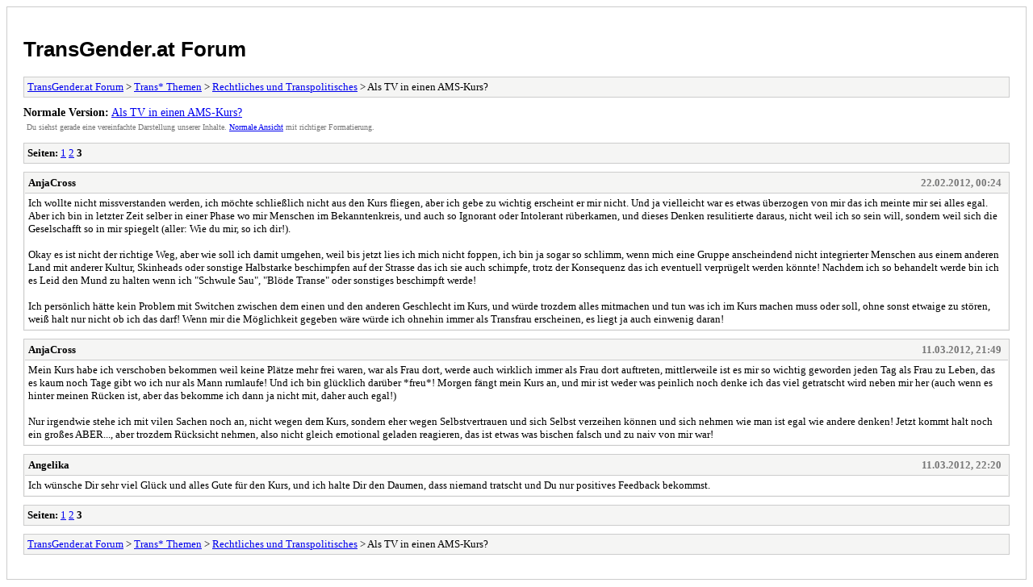

--- FILE ---
content_type: text/html
request_url: http://community.transgender.at/archive/index.php?thread-403-3.html
body_size: 2240
content:
<!DOCTYPE html PUBLIC "-//W3C//DTD XHTML 1.0 Transitional//EN" "http://www.w3.org/TR/xhtml1/DTD/xhtml1-transitional.dtd">
<html xmlns="http://www.w3.org/1999/xhtml" xml:lang="de" lang="de">
<head>
<title>TransGender.at Forum - Als TV in einen AMS-Kurs?</title>
<meta http-equiv="content-type" content="text/html; charset=UTF-8" />
<meta name="robots" content="index,follow" />
<link type="text/css" rel="stylesheet" rev="stylesheet" href="http://community.transgender.at/archive/screen.css" media="screen" />
<link type="text/css" rel="stylesheet" rev="stylesheet" href="http://community.transgender.at/archive/print.css" media="print" />
</head>
<body>
<div id="container">
<h1><a href="http://community.transgender.at/index.php">TransGender.at Forum</a></h1>
<div class="navigation"><a href="http://community.transgender.at/archive/index.php">TransGender.at Forum</a> &gt; <a href="http://community.transgender.at/archive/index.php?forum-1.html">Trans* Themen</a> &gt; <a href="http://community.transgender.at/archive/index.php?forum-4.html">Rechtliches und Transpolitisches</a> &gt; Als TV in einen AMS-Kurs?</div>
<div id="fullversion"><strong>Normale Version:</strong> <a href="http://community.transgender.at/showthread.php?tid=403&amp;page=3">Als TV in einen AMS-Kurs?</a></div>
<div id="infobox">Du siehst gerade eine vereinfachte Darstellung unserer Inhalte. <a href="http://community.transgender.at/showthread.php?tid=403&amp;page=3">Normale Ansicht</a> mit richtiger Formatierung.</div>
<div id="content">
<div class="multipage"><strong>Seiten:</strong> <a href="http://community.transgender.at/archive/index.php?thread-403-1.html">1</a> <a href="http://community.transgender.at/archive/index.php?thread-403-2.html">2</a> <strong>3</strong> </div><div class="post">
<div class="header">
<div class="author"><h2><a href="http://community.transgender.at/member.php?action=profile&amp;uid=2676">AnjaCross</a></h2></div><div class="dateline">22.02.2012, 00:24</div>
</div>
<div class="message">Ich wollte nicht missverstanden werden, ich möchte schließlich nicht aus den Kurs fliegen, aber ich gebe zu wichtig erscheint er mir nicht. Und ja vielleicht war es etwas überzogen von mir das ich meinte mir sei alles egal. Aber ich bin in letzter Zeit selber in einer Phase wo mir Menschen im Bekanntenkreis, und auch so Ignorant oder Intolerant rüberkamen, und dieses Denken resulitierte daraus, nicht weil ich so sein will, sondern weil sich die Geselschafft so in mir spiegelt (aller: Wie du mir, so ich dir!). <br />
<br />
Okay es ist nicht der richtige Weg, aber wie soll ich damit umgehen, weil bis jetzt lies ich mich nicht foppen, ich bin ja sogar so schlimm, wenn mich eine Gruppe anscheindend nicht integrierter Menschen aus einem anderen Land mit anderer Kultur, Skinheads oder sonstige Halbstarke beschimpfen auf der Strasse das ich sie auch schimpfe, trotz der Konsequenz das ich eventuell verprügelt werden könnte! Nachdem ich so behandelt werde bin ich es Leid den Mund zu halten wenn ich "Schwule Sau", "Blöde Transe" oder sonstiges beschimpft werde!<br />
<br />
Ich persönlich hätte kein Problem mit Switchen zwischen dem einen und den anderen Geschlecht im Kurs, und würde trozdem alles mitmachen und tun was ich im Kurs machen muss oder soll, ohne sonst etwaige zu stören, weiß halt nur nicht ob ich das darf! Wenn mir die Möglichkeit gegeben wäre würde ich ohnehin immer als Transfrau erscheinen, es liegt ja auch einwenig daran! </div>
</div>
<div class="post">
<div class="header">
<div class="author"><h2><a href="http://community.transgender.at/member.php?action=profile&amp;uid=2676">AnjaCross</a></h2></div><div class="dateline">11.03.2012, 21:49</div>
</div>
<div class="message">Mein Kurs habe ich verschoben bekommen weil keine Plätze mehr frei waren, war als Frau dort, werde auch wirklich immer als Frau dort auftreten, mittlerweile ist es mir so wichtig geworden jeden Tag als Frau zu Leben, das es kaum noch Tage gibt wo ich nur als Mann rumlaufe! Und ich bin glücklich darüber *freu*! Morgen fängt mein Kurs an, und mir ist weder was peinlich noch denke ich das viel getratscht wird neben mir her (auch wenn es hinter meinen Rücken ist, aber das bekomme ich dann ja nicht mit, daher auch egal!)<br />
<br />
Nur irgendwie stehe ich mit vilen Sachen noch an, nicht wegen dem Kurs, sondern eher wegen Selbstvertrauen und sich Selbst verzeihen können und sich nehmen wie man ist egal wie andere denken! Jetzt kommt halt noch ein großes ABER..., aber trozdem Rücksicht nehmen, also nicht gleich emotional geladen reagieren, das ist etwas was bischen falsch und zu naiv von mir war!</div>
</div>
<div class="post">
<div class="header">
<div class="author"><h2><a href="http://community.transgender.at/member.php?action=profile&amp;uid=106">Angelika</a></h2></div><div class="dateline">11.03.2012, 22:20</div>
</div>
<div class="message">Ich wünsche Dir sehr viel Glück und alles Gute für den Kurs, und ich halte Dir den Daumen, dass niemand tratscht und Du nur positives Feedback bekommst.</div>
</div>
<div class="multipage"><strong>Seiten:</strong> <a href="http://community.transgender.at/archive/index.php?thread-403-1.html">1</a> <a href="http://community.transgender.at/archive/index.php?thread-403-2.html">2</a> <strong>3</strong> </div></div>
<div class="navigation"><a href="http://community.transgender.at/archive/index.php">TransGender.at Forum</a> &gt; <a href="http://community.transgender.at/archive/index.php?forum-1.html">Trans* Themen</a> &gt; <a href="http://community.transgender.at/archive/index.php?forum-4.html">Rechtliches und Transpolitisches</a> &gt; Als TV in einen AMS-Kurs?</div>
</div>
<div id="footer">
Betreut vom <a href="http://community.transgender.at/showteam.php">TransGender.at - Foren-Team</a>, Deutsche Übersetzung von <a href="http://mybb.de/" target="_blank">mybb.de</a>, Powered by  <a href="http://www.mybb.com">MyBB</a>, &copy; 2002-2026 <a href="http://www.mybb.com">MyBB Group</a>
</div>
</body>
</html>
